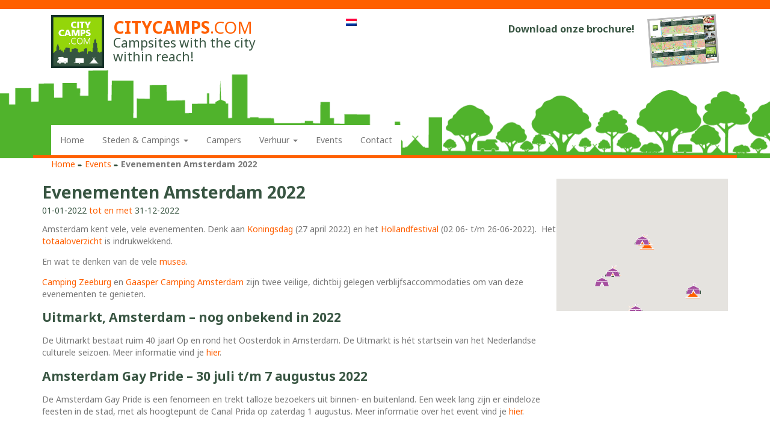

--- FILE ---
content_type: text/html; charset=UTF-8
request_url: https://citycamps.com/evenementen/evenementen-amsterdam-2020/
body_size: 7548
content:
<!doctype html>
<!--[if lt IE 7]> <html class="no-js lt-ie9 lt-ie8 lt-ie7"> <![endif]-->
<!--[if IE 7]>    <html class="no-js lt-ie9 lt-ie8"> <![endif]-->
<!--[if IE 8]>    <html class="no-js lt-ie9"> <![endif]-->
<!--[if gt IE 8]><!--> <html class="no-js"> <!--<![endif]-->
<html lang="nl-NL" prefix="og: http://ogp.me/ns#">
<head>

	<!-- Google Tag Manager -->
	<script>(function(w,d,s,l,i){w[l]=w[l]||[];w[l].push({'gtm.start':
	new Date().getTime(),event:'gtm.js'});var f=d.getElementsByTagName(s)[0],
	j=d.createElement(s),dl=l!='dataLayer'?'&l='+l:'';j.async=true;j.src=
	'https://www.googletagmanager.com/gtm.js?id='+i+dl;f.parentNode.insertBefore(j,f);
	})(window,document,'script','dataLayer','GTM-5D3NQV8');</script>
	<!-- End Google Tag Manager -->

	<!-- GTAG van 03-08-2022 Global site tag (gtag.js) - Google Analytics -->
	<!-- <script async src="https://www.googletagmanager.com/gtag/js?id=G-CKDMF9D34D"></script>
	<script>
	window.dataLayer = window.dataLayer || [];
	function gtag(){dataLayer.push(arguments);}
	gtag('js', new Date());

	gtag('config', 'G-CKDMF9D34D');
	</script> -->

	<!-- Global site tag (gtag.js) - Google Analytics -->
	<script async src="https://www.googletagmanager.com/gtag/js?id=UA-113157646-1"></script>
	<script>
	window.dataLayer = window.dataLayer || [];
	function gtag(){dataLayer.push(arguments);}
	gtag('js', new Date());

	gtag('config', 'UA-113157646-1');
	</script>

    <script id="Cookiebot" src="https://consent.cookiebot.com/uc.js" data-cbid="32a150d0-8712-4bca-8e52-1f5f4a524ddc" type="text/javascript" async></script>


	<meta charset="UTF-8">
	<meta http-equiv="X-UA-Compatible" content="IE=edge,chrome=1">
	<meta name="viewport" content="width=device-width, initial-scale=1">
	<title>Evenementen Amsterdam 2022 - City Camps</title>

<link rel="stylesheet" href="https://citycamps.com/wp-content/plugins/sitepress-multilingual-cms/res/css/language-selector.css?v=3.1.9.7" type="text/css" media="all" />


    
	<!--
		ontwerp en realisatie
		WEBBER - interactieve vormgeving
		info&#64;webber&#46;n&#108;
		www.webber.nl
	-->

	<link rel="shortcut icon" type="image/x-icon" href="https://citycamps.com/wp-content/themes/Citycamps/assets/img/favicon.png">
	<link rel="stylesheet" type="text/css" href="https://citycamps.com/wp-content/themes/Citycamps/assets/css/bootstrap.min.css" />
	<link rel="stylesheet" type="text/css" href="https://citycamps.com/wp-content/themes/Citycamps/assets/css/jquery.bxslider.css" />
	<link rel="stylesheet" type="text/css" href="https://citycamps.com/wp-content/themes/Citycamps/assets/css/magnific-popup.css" />
	<link rel="stylesheet" type="text/css" href="https://citycamps.com/wp-content/themes/Citycamps/assets/css/style.css" />
	<link href='https://fonts.googleapis.com/css?family=Noto+Sans:400,700' rel='stylesheet' type='text/css'>
	
	<script language="javascript" type="text/javascript" src="https://citycamps.com/wp-content/themes/Citycamps/assets/js/modernizr-2.6.1.min.js"></script>
	<script type="text/javascript" src="https://maps.googleapis.com/maps/api/js?key=AIzaSyDby84ITzccDVC8J7RiCsp34_7WF7kgufQ&sensor=false"></script>
    <script type="text/javascript">
      var Settings = {
        base_url: 'https://citycamps.com/wp-content/themes/Citycamps',
        default_center_map: new google.maps.LatLng(52.133488, 4.870487),
        default_zoom_map: 6,
        city_center_map: null,
        city_zoom_map: null,
        citycamp_center_map: null,
        citycamp_zoom_map: null,
        event_center_map: null,
        map_road: 'off',
        map_labels: 'on',
        map_type: 'map_style',
        mailchimp_mc_title: "Mis geen updates, schrijf je in!",
        mailchimp_mc_name: "Naam",
        mailchimp_mc_email: "E-mailadres *",
        mailchimp_mc_submit: "Inschrijven",
        eventpage: false
      }
    </script>   
    <!-- HTML5 Shim and Respond.js IE8 support of HTML5 elements and media queries -->
    <!--[if lt IE 9]>
      <script src="https://oss.maxcdn.com/libs/html5shiv/3.7.0/html5shiv.js"></script>
      <script src="https://oss.maxcdn.com/libs/respond.js/1.4.2/respond.min.js"></script>
    <![endif]-->
	
<!-- This site is optimized with the Yoast WordPress SEO plugin v2.2.1 - https://yoast.com/wordpress/plugins/seo/ -->
<link rel="canonical" href="https://citycamps.com/evenementen/evenementen-amsterdam-2020/" />
<meta property="og:locale" content="nl_NL" />
<meta property="og:type" content="article" />
<meta property="og:title" content="Evenementen Amsterdam 2022 - City Camps" />
<meta property="og:description" content="Amsterdam kent vele, vele evenementen. Denk aan Koningsdag (27 april 2022) en het Hollandfestival (02 06- t/m 26-06-2022).  Het totaaloverzicht is indrukwekkend. En wat te denken van de vele musea. Camping Zeeburg en Gaasper Camping Amsterdam zijn twee veilige, dichtbij gelegen verblijfsaccommodaties om&#x27b2;" />
<meta property="og:url" content="https://citycamps.com/evenementen/evenementen-amsterdam-2020/" />
<meta property="og:site_name" content="City Camps" />
<meta property="og:image" content="https://citycamps.com/wp-content/uploads/2015/04/toeters-en-bellen-300x185.jpg" />
<!-- / Yoast WordPress SEO plugin. -->

		<script type="text/javascript">
			window._wpemojiSettings = {"baseUrl":"https:\/\/s.w.org\/images\/core\/emoji\/72x72\/","ext":".png","source":{"concatemoji":"https:\/\/citycamps.com\/wp-includes\/js\/wp-emoji-release.min.js?ver=4.2.38"}};
			!function(e,n,t){var a;function o(e){var t=n.createElement("canvas"),a=t.getContext&&t.getContext("2d");return!(!a||!a.fillText)&&(a.textBaseline="top",a.font="600 32px Arial","flag"===e?(a.fillText(String.fromCharCode(55356,56812,55356,56807),0,0),3e3<t.toDataURL().length):(a.fillText(String.fromCharCode(55357,56835),0,0),0!==a.getImageData(16,16,1,1).data[0]))}function i(e){var t=n.createElement("script");t.src=e,t.type="text/javascript",n.getElementsByTagName("head")[0].appendChild(t)}t.supports={simple:o("simple"),flag:o("flag")},t.DOMReady=!1,t.readyCallback=function(){t.DOMReady=!0},t.supports.simple&&t.supports.flag||(a=function(){t.readyCallback()},n.addEventListener?(n.addEventListener("DOMContentLoaded",a,!1),e.addEventListener("load",a,!1)):(e.attachEvent("onload",a),n.attachEvent("onreadystatechange",function(){"complete"===n.readyState&&t.readyCallback()})),(a=t.source||{}).concatemoji?i(a.concatemoji):a.wpemoji&&a.twemoji&&(i(a.twemoji),i(a.wpemoji)))}(window,document,window._wpemojiSettings);
		</script>
		<style type="text/css">
img.wp-smiley,
img.emoji {
	display: inline !important;
	border: none !important;
	box-shadow: none !important;
	height: 1em !important;
	width: 1em !important;
	margin: 0 .07em !important;
	vertical-align: -0.1em !important;
	background: none !important;
	padding: 0 !important;
}
</style>
<link rel='stylesheet' id='contact-form-7-css'  href='https://citycamps.com/wp-content/plugins/contact-form-7/includes/css/styles.css?ver=4.2.1' type='text/css' media='all' />
<link rel='stylesheet' id='wpml-cms-nav-css-css'  href='https://citycamps.com/wp-content/plugins/wpml-cms-nav/res/css/navigation.css?ver=1.4.7' type='text/css' media='all' />
<link rel='stylesheet' id='cms-navigation-style-base-css'  href='https://citycamps.com/wp-content/plugins/wpml-cms-nav/res/css/cms-navigation-base.css?ver=1.4.7' type='text/css' media='screen' />
<link rel='stylesheet' id='cms-navigation-style-css'  href='https://citycamps.com/wp-content/plugins/wpml-cms-nav/res/css/cms-navigation.css?ver=1.4.7' type='text/css' media='screen' />
<style type="text/css">

		#adminmenu li a:focus div.wp-menu-image:before, #adminmenu li.opensub div.wp-menu-image:before, #adminmenu li:hover div.wp-menu-image:before{
			color:#ffffff!important;
		}

		#wpadminbar #wp-admin-bar-wp-logo>.ab-item .ab-icon:before{
		    content: url(https://citycamps.com/wp-content/mu-plugins/webber-admin-color-schemes/favicon.png);
		}

		#wpadminbar .ab-top-menu>li.hover>.ab-item, #wpadminbar .ab-top-menu>li:hover>.ab-item, #wpadminbar .ab-top-menu>li>.ab-item:focus, #wpadminbar.nojq .quicklinks .ab-top-menu>li>.ab-item:focus{
			color:#76b72a!important;
		}

		#wpadminbar .quickliks .menupop ul li a:focus, #wpadminbar .quicklinks .menupop ul li a:focus strong, #wpadminbar .quicklinks .menupop ul li a:hover, #wpadminbar .quicklinks .menupop ul li a:hover strong, #wpadminbar .quicklinks .menupop.hover ul li a:focus, #wpadminbar .quicklinks .menupop.hover ul li a:hover, #wpadminbar li #adminbarsearch.adminbar-focused:before, #wpadminbar li .ab-item:focus:before, #wpadminbar li a:focus .ab-icon:before, #wpadminbar li.hover .ab-icon:before, #wpadminbar li.hover .ab-item:before, #wpadminbar li:hover #adminbarsearch:before, #wpadminbar li:hover .ab-icon:before, #wpadminbar li:hover .ab-item:before, #wpadminbar.nojs .quicklinks .menupop:hover ul li a:focus, #wpadminbar.nojs .quicklinks .menupop:hover ul li a:hover{
			color:#76b72a!important;
		}

		#wpadminbar>#wp-toolbar a:focus span.ab-label, #wpadminbar>#wp-toolbar li.hover span.ab-label, #wpadminbar>#wp-toolbar li:hover span.ab-label{
			color:#76b72a!important;	
		}

		.login .message{
			border-left:4px solid #76b72a;
		}

		.wp-core-ui .button-primary{
			background:#76b72a;
			border:none;
			border-radius:none;
			-webkit-border-radius:0px;
			box-shadow:0px;
			-webkit-transition: all 0.2s ease-in-out;
			-moz-transition: all 0.2s ease-in-out;
			-o-transition: all 0.2s ease-in-out;
			transition: all 0.2s ease-in-out;
		}
		.wp-core-ui .button-primary-disabled, .wp-core-ui .button-primary.disabled, .wp-core-ui .button-primary:disabled, .wp-core-ui .button-primary[disabled]{
			background:#4A8800!important;
			color:#76b72a!important;
		}

		.wp-core-ui .button-primary.focus, .wp-core-ui .button-primary.hover, .wp-core-ui .button-primary:focus, .wp-core-ui .button-primary:hover{
			background:#4A8800;
		}

		.login #backtoblog a:hover, .login #nav a:hover, .login h1 a:hover{
			color:#76b72a;
		}

		.login h1 a {
		    background-image: url(https://citycamps.com/wp-content/mu-plugins/webber-admin-color-schemes/webber-login.png);
		}

	 </style><meta name="generator" content="WPML ver:3.1.9.7 stt:39,1,4,3,27;0" />
</head>
<body class="single single-events postid-1700">

	<!-- Google Tag Manager (noscript) -->
	<noscript><iframe src="https://www.googletagmanager.com/ns.html?id=GTM-5D3NQV8"
	height="0" width="0" style="display:none;visibility:hidden"></iframe></noscript>
	<!-- End Google Tag Manager (noscript) -->

	<div class="header-wrapper">
		<div class="container">
			<div class="col-xs-12 col-no-padding">
				<div class="col-xs-12 col-sm-4 logo-section-header">
					<a href="https://citycamps.com/" title="Home">
						<div class="col-xs-3 col-no-padding">
							<img src="https://citycamps.com/wp-content/themes/Citycamps/assets/img/CityCamps.png" alt="City Camps" class="img-responsive" />
						</div>
						<div class="col-xs-9 col-no-padding">
							<h1>CITYCAMPS<span class="hidden-xs">.COM</span></h1>
							<h2>Campsites with the city within reach!</h2>
						</div>
					</a>
				</div>
				<div class="col-xs-12 col-sm-4 language-section-header">
					<div class="language-section-flag-wrapper">	
						
            <div id="lang_sel_list" class="lang_sel_list_horizontal">
            <ul>
                                <li class="icl-nl">
									<a href="https://citycamps.com/evenementen/evenementen-amsterdam-2020/" class="lang_sel_sel">
																					<img  class="iclflag" src="https://citycamps.com/wp-content/plugins/sitepress-multilingual-cms/res/flags/nl.png" alt="nl"
													 title="Nederlands"/>&nbsp;
																			</a>
                </li>
                            </ul>
</div>
					</div>
				</div>
				<div class="col-xs-12 col-sm-4 brochure-section-header hidden-xs">
					<a href="https://citycamps.com/brochure-downloaden/" title="">
						<img src="https://citycamps.com/wp-content/themes/Citycamps/assets/img/CityCamps-brochure.png" alt="CityCamps Brochure" title="" />
						<h3>Download onze brochure!</h3>
					</a>
				</div>
			</div>
			<div class="col-xs-12 col-no-padding">
				<nav class="navbar navbar-default" role="navigation"> 
				<!-- Brand and toggle get grouped for better mobile display --> 
				  <div class="navbar-header"> 
				    <button type="button" class="navbar-toggle" data-toggle="collapse" data-target=".navbar-ex1-collapse"> 
				      <span class="sr-only">Toggle navigation</span> 
				      <span class="navbar-toggle-label">MENU</span> 
				    </button> 
				  </div> 
				  <!-- Collect the nav links, forms, and other content for toggling --> 
				  <div class="collapse navbar-collapse navbar-ex1-collapse"> 
					<ul id="menu-header-navigation-nl" class="nav navbar-nav"><li id="menu-item-630" class="menu-item menu-item-type-post_type menu-item-object-page menu-item-630"><a title="Home" href="https://citycamps.com/">Home</a></li>
<li id="menu-item-226" class="menu-item menu-item-type-post_type menu-item-object-page menu-item-has-children menu-item-226 dropdown"><a title="Steden &amp; Campings" href="#" data-toggle="dropdown" class="dropdown-toggle" aria-haspopup="true">Steden &#038; Campings <span class="caret"></span></a>
<ul role="menu" class=" dropdown-menu">
	<li id="menu-item-252" class="menu-item menu-item-type-post_type menu-item-object-page menu-item-252"><a title="Overzichtskaart Citycamps" href="https://citycamps.com/steden-en-campings/">Overzichtskaart Citycamps</a></li>
	<li id="menu-item-243" class="menu-item menu-item-type-post_type menu-item-object-camps menu-item-243"><a title="Amsterdam, Citycamp Zeeburg" href="https://citycamps.com/campings/camping-amsterdam-citycamp-zeeburg/">Amsterdam, Citycamp Zeeburg</a></li>
	<li id="menu-item-228" class="menu-item menu-item-type-post_type menu-item-object-camps menu-item-228"><a title="Amsterdam, Citycamp Gaasper Camping" href="https://citycamps.com/campings/camping-amsterdam-citycamp-gaasper/">Amsterdam, Citycamp Gaasper Camping</a></li>
	<li id="menu-item-240" class="menu-item menu-item-type-post_type menu-item-object-camps menu-item-240"><a title="Bergen op Zoom, Citycamp Uit en Thuis" href="https://citycamps.com/campings/camping-bergen-op-zoom-citycamp-uit-en-thuis/">Bergen op Zoom, Citycamp Uit en Thuis</a></li>
	<li id="menu-item-238" class="menu-item menu-item-type-post_type menu-item-object-camps menu-item-238"><a title="Breda, Citycamp Liesbos" href="https://citycamps.com/campings/camping-breda-citycamp-liesbos/">Breda, Citycamp Liesbos</a></li>
	<li id="menu-item-234" class="menu-item menu-item-type-post_type menu-item-object-camps menu-item-234"><a title="Delft, Citycamp Delftse Hout" href="https://citycamps.com/campings/camping-delft-citycamp-delftse-hout/">Delft, Citycamp Delftse Hout</a></li>
	<li id="menu-item-242" class="menu-item menu-item-type-post_type menu-item-object-camps menu-item-242"><a title="Eindhoven, Citycamp Resort Eindhoven" href="https://citycamps.com/campings/camping-eindhoven-citycamp-resort-eindhoven/">Eindhoven, Citycamp Resort Eindhoven</a></li>
	<li id="menu-item-236" class="menu-item menu-item-type-post_type menu-item-object-camps menu-item-236"><a title="Nijmegen, Citycamp Heumens Bos" href="https://citycamps.com/campings/camping-nijmegen-citycamp-heumens-bos/">Nijmegen, Citycamp Heumens Bos</a></li>
</ul>
</li>
<li id="menu-item-224" class="menu-item menu-item-type-post_type menu-item-object-page menu-item-224"><a title="Campers" href="https://citycamps.com/campervriendelijk/">Campers</a></li>
<li id="menu-item-227" class="menu-item menu-item-type-post_type menu-item-object-page menu-item-has-children menu-item-227 dropdown"><a title="Verhuur" href="#" data-toggle="dropdown" class="dropdown-toggle" aria-haspopup="true">Verhuur <span class="caret"></span></a>
<ul role="menu" class=" dropdown-menu">
	<li id="menu-item-251" class="menu-item menu-item-type-post_type menu-item-object-rentals menu-item-251"><a title="Chalets" href="https://citycamps.com/verhuur/chalets/">Chalets</a></li>
	<li id="menu-item-1092" class="menu-item menu-item-type-post_type menu-item-object-rentals menu-item-1092"><a title="Kamperen bij/in een stad" href="https://citycamps.com/verhuur/kamperen/">Kamperen bij/in een stad</a></li>
	<li id="menu-item-246" class="menu-item menu-item-type-post_type menu-item-object-rentals menu-item-246"><a title="Stacaravans / Mobilhomes" href="https://citycamps.com/verhuur/stacaravans-mobilhomes/">Stacaravans / Mobilhomes</a></li>
	<li id="menu-item-250" class="menu-item menu-item-type-post_type menu-item-object-rentals menu-item-250"><a title="Trekkershutten" href="https://citycamps.com/verhuur/trekkershutten/">Trekkershutten</a></li>
	<li id="menu-item-245" class="menu-item menu-item-type-post_type menu-item-object-rentals menu-item-245"><a title="Unieke accommodaties" href="https://citycamps.com/verhuur/unieke-accommodaties/">Unieke accommodaties</a></li>
</ul>
</li>
<li id="menu-item-945" class="menu-item menu-item-type-post_type menu-item-object-page menu-item-945"><a title="Events" href="https://citycamps.com/evenementen/">Events</a></li>
<li id="menu-item-225" class="menu-item menu-item-type-post_type menu-item-object-page menu-item-225"><a title="Contact" href="https://citycamps.com/contact/">Contact</a></li>
</ul>				  </div>
				</nav>
			</div>
		</div><!-- END CONTAINER HEADER -->
	</div><!-- END HEADER WRAPPER -->
	<div class="container">
		<p id="breadcrumbs"><span xmlns:v="http://rdf.data-vocabulary.org/#"><span typeof="v:Breadcrumb"><a href="https://citycamps.com/" rel="v:url" property="v:title">Home</a> <span style="font-size:10px;color:#385542">➨</span> <span rel="v:child" typeof="v:Breadcrumb"><a href="https://citycamps.com/evenementen/" rel="v:url" property="v:title">Events</a> <span style="font-size:10px;color:#385542">➨</span> <strong class="breadcrumb_last">Evenementen Amsterdam 2022</strong></span></span></span></p>	</div>	<div class="page-wrapper">
		<div class="container">
			<div class="col-xs-12 col-sm-9 col-no-padding">
				
						<h1 class="entry-title">Evenementen Amsterdam 2022</h1>
							<h4 class="event-date">01-01-2022<span> tot en met </span>31-12-2022</h4>												<p>Amsterdam kent vele, vele evenementen. Denk aan <a href="https://www.amsterdam.nl/toerisme-vrije-tijd/evenementen/koningsdag-2020/" target="_blank">Koningsdag</a> (27 april 2022) en het <a href="https://www.hollandfestival.nl/" target="_blank">Hollandfestival</a> (02 06- t/m 26-06-2022).  Het <a href="https://www.iamsterdam.com/nl/uit-in-amsterdam/uit/agenda" target="_blank">totaaloverzicht</a> is indrukwekkend.</p>
<p>En wat te denken van de vele <a href="https://www.iamsterdam.com/nl/zien-en-doen/musea-en-galeries/beste-musea/top-12-grote-amsterdamse-musea" target="_blank">musea</a>.</p>
<p><a href="http://www.citycamps.com/campings/camping-amsterdam-citycamp-zeeburg/">Camping Zeeburg</a> en <a href="http://www.citycamps.com/campings/camping-amsterdam-citycamp-gaasper/">Gaasper Camping Amsterdam</a> zijn twee veilige, dichtbij gelegen verblijfsaccommodaties om van deze evenementen te genieten.</p>
<h2><strong>Uitmarkt, Amsterdam &#8211; nog onbekend in 2022</strong></h2>
<p>De Uitmarkt bestaat ruim 40 jaar! Op en rond het Oosterdok in Amsterdam. De Uitmarkt is hét startsein van het Nederlandse culturele seizoen. Meer informatie vind je <a href="http://www.uitmarkt.nl/" target="_blank">hier</a>.</p>
<h2><strong>Amsterdam Gay Pride &#8211; 30 juli t/m 7 augustus 2022</strong></h2>
<p>De Amsterdam Gay Pride is een fenomeen en trekt talloze bezoekers uit binnen- en buitenland. Een week lang zijn er eindeloze feesten in de stad, met als hoogtepunt de Canal Prida op zaterdag 1 augustus. Meer informatie over het event vind je <a href="https://www.amsterdamgaypride.nl/" target="_blank">hier</a>.</p>
<p>&nbsp;</p>
<p>&nbsp;</p>
<h2>Camping Zeeburg is zelf ook zeer actief met <a href="https://www.campingzeeburg.nl/evenementen/" target="_blank">evenementen</a>:</h2>
<p>&nbsp;</p>
<p><a href="https://citycamps.com/wp-content/uploads/2015/04/toeters-en-bellen.jpg"><img class="alignnone size-medium wp-image-1817" src="https://citycamps.com/wp-content/uploads/2015/04/toeters-en-bellen-300x185.jpg" alt="toeters en bellen" width="300" height="185" /></a></p>

									</div>
			<div class="col-xs-12 col-sm-3 col-no-padding">
				

				<script type="text/javascript">								
										Settings.city_zoom_map = 7;
					Settings.event_center_map = new google.maps.LatLng(52.3702157, 4.895167899999933);
									</script>
									<script type="text/javascript">
						Settings.eventpage = true;
						var positionMarkersEvent = [
															new google.maps.LatLng(54.6985987747871, -3.788387779939626),
																	new google.maps.LatLng(51.49457580000001, 4.287162200000012),
																	new google.maps.LatLng(51.8125626, 5.837226399999963),
																	new google.maps.LatLng(52.3702157, 4.895167899999933),
																	new google.maps.LatLng(51.44164199999999, 5.469722499999989),
																	new google.maps.LatLng(52.01157689999999, 4.357067700000016),
																	new google.maps.LatLng(51.58307, 4.776950499999998),
																	new google.maps.LatLng(51.902582, 4.1636846000000105),
								 ];	
						var infowindowevent = [ 
										
									new google.maps.InfoWindow({ content: '<a href="https://citycamps.com/evenementen/evenementen-den-haag-2022/" title="Evenementen Den Haag 2022"><b>Evenementen Den Haag 2022</b><br><div class="event-date">01-01-2022<span><br> tot en met <br></span>31-12-2022</div>', maxWidth: 175 }),
												
									new google.maps.InfoWindow({ content: '<a href="https://citycamps.com/evenementen/evenementen-bergen-op-zoom-2022/" title="Evenementen Bergen op Zoom 2022"><b>Evenementen Bergen op Zoom 2022</b><br><div class="event-date">01-01-2022<span><br> tot en met <br></span>31-12-2022</div>', maxWidth: 175 }),
												
									new google.maps.InfoWindow({ content: '<a href="https://citycamps.com/evenementen/evenementen-nijmegen-2020/" title="Evenementen Nijmegen 2022"><b>Evenementen Nijmegen 2022</b><br><div class="event-date">01-01-2022<span><br> tot en met <br></span>31-12-2022</div>', maxWidth: 175 }),
												
									new google.maps.InfoWindow({ content: '<a href="https://citycamps.com/evenementen/evenementen-amsterdam-2020/" title="Evenementen Amsterdam 2022"><b>Evenementen Amsterdam 2022</b><br><div class="event-date">01-01-2022<span><br> tot en met <br></span>31-12-2022</div>', maxWidth: 175 }),
												
									new google.maps.InfoWindow({ content: '<a href="https://citycamps.com/evenementen/evenementen-eindhoven-2022/" title="Evenementen Eindhoven 2022"><b>Evenementen Eindhoven 2022</b><br><div class="event-date">01-01-2022<span><br> tot en met <br></span>31-12-2022</div>', maxWidth: 175 }),
												
									new google.maps.InfoWindow({ content: '<a href="https://citycamps.com/evenementen/evenementen-delft-2022/" title="Evenementen Delft 2022"><b>Evenementen Delft 2022</b><br><div class="event-date">01-01-2022<span><br> tot en met <br></span>31-12-2022</div>', maxWidth: 175 }),
												
									new google.maps.InfoWindow({ content: '<a href="https://citycamps.com/evenementen/evenementen-breda-2022/" title="Evenementen Breda 2022"><b>Evenementen Breda 2022</b><br><div class="event-date">01-01-2022<span><br> tot en met <br></span>31-12-2022</div>', maxWidth: 175 }),
												
									new google.maps.InfoWindow({ content: '<a href="https://citycamps.com/evenementen/brielle-rotterdam-2022/" title="Evenementen Rotterdam 2022"><b>Evenementen Rotterdam 2022</b><br><div class="event-date">02-01-2022<span><br> tot en met <br></span>31-12-2022</div>', maxWidth: 175 }),
								 ];	
					</script>

				<div class="col-xs-12 col-no-padding overview-map-section">

            <script type="text/javascript">
            var positionMarkersCity = [
                                    new google.maps.LatLng(51.8125626, 5.837226399999963),
                                            new google.maps.LatLng(51.44164199999999, 5.469722499999989),
                                            new google.maps.LatLng(52.01157689999999, 4.357067700000016),
                                            new google.maps.LatLng(51.58307, 4.776950499999998),
                                            new google.maps.LatLng(51.49457580000001, 4.287162200000012),
                                            new google.maps.LatLng(52.3702157, 4.895167899999933),
                     ]; 
            var infowindowcity = [ 
                         
                        new google.maps.InfoWindow({ content: '<a href="https://citycamps.com/stadscamping/stadscamping-nijmegen/" title="Nijmegen"><b>Nijmegen</b></a>', maxWidth: 175 }),
                                 
                        new google.maps.InfoWindow({ content: '<a href="https://citycamps.com/stadscamping/stadscamping-eindhoven/" title="Eindhoven"><b>Eindhoven</b></a>', maxWidth: 175 }),
                                 
                        new google.maps.InfoWindow({ content: '<a href="https://citycamps.com/stadscamping/stadscamping-delft/" title="Delft"><b>Delft</b></a>', maxWidth: 175 }),
                                 
                        new google.maps.InfoWindow({ content: '<a href="https://citycamps.com/stadscamping/stadscamping-breda/" title="Breda"><b>Breda</b></a>', maxWidth: 175 }),
                                 
                        new google.maps.InfoWindow({ content: '<a href="https://citycamps.com/stadscamping/stadscamping-bergen-op-zoom/" title="Bergen op Zoom"><b>Bergen op Zoom</b></a>', maxWidth: 175 }),
                                 
                        new google.maps.InfoWindow({ content: '<a href="https://citycamps.com/stadscamping/stadscamping-amsterdam/" title="Amsterdam"><b>Amsterdam</b></a>', maxWidth: 175 }),
                     ]; 
        </script>
            <script type="text/javascript">
            var positionMarkers = [
                                    new google.maps.LatLng(51.7701017, 5.819778799999995),
                                            new google.maps.LatLng(51.39766100000001, 5.413730399999963),
                                            new google.maps.LatLng(52.0181088, 4.378662100000042),
                                            new google.maps.LatLng(51.5649348, 4.695951499999978),
                                            new google.maps.LatLng(51.469055, 4.322524199999975),
                                            new google.maps.LatLng(52.3127136, 4.990673499999957),
                                            new google.maps.LatLng(52.3653337, 4.959507900000062),
                     ]; 
            var infowindow = [ 
                         
                        new google.maps.InfoWindow({ content: '<a href="https://citycamps.com/campings/camping-nijmegen-citycamp-heumens-bos/" title="Citycamp Heumens Bos"><b>Citycamp Heumens Bos</b>&nbsp; &#x27a8;<br>Vosseneindseweg 46  6582 BR Heumen</a><br><a href="tel:+31 (0)24-358 14 81 ">+31 (0)24-358 14 81 </a><br><a href="http://www.heumensbos.nl" target="_blank">www.heumensbos.nl</a>', maxWidth: 175 }),
                                 
                        new google.maps.InfoWindow({ content: '<a href="https://citycamps.com/campings/camping-eindhoven-citycamp-resort-eindhoven/" title="Citycamp Resort Eindhoven"><b>Citycamp Resort Eindhoven</b>&nbsp; &#x27a8;<br>Witvenseweg 6 5504 PZ Veldhoven</a><br><a href="tel:+31 (0)40-230 00 43">+31 (0)40-230 00 43</a><br><a href="http://www.witven.nl" target="_blank">www.witven.nl</a>', maxWidth: 175 }),
                                 
                        new google.maps.InfoWindow({ content: '<a href="https://citycamps.com/campings/camping-delft-citycamp-delftse-hout/" title="Citycamp Delftse Hout"><b>Citycamp Delftse Hout</b>&nbsp; &#x27a8;<br>Korftlaan 5 2616 LJ Delft </a><br><a href="tel:+31 (0)152-13 00 40">+31 (0)152-13 00 40</a><br><a href="http://www.delftsehout.nl" target="_blank">www.delftsehout.nl</a>', maxWidth: 175 }),
                                 
                        new google.maps.InfoWindow({ content: '<a href="https://citycamps.com/campings/camping-breda-citycamp-liesbos/" title="Citycamp Liesbos"><b>Citycamp Liesbos</b>&nbsp; &#x27a8;<br>Liesdreef 40 4838 GV Breda</a><br><a href="tel:+31 (0)76-514 35 14">+31 (0)76-514 35 14</a><br><a href="http://www.camping-liesbos.nl" target="_blank">www.camping-liesbos.nl</a>', maxWidth: 175 }),
                                 
                        new google.maps.InfoWindow({ content: '<a href="https://citycamps.com/campings/camping-bergen-op-zoom-citycamp-uit-en-thuis/" title="Citycamp Uit en Thuis"><b>Citycamp Uit en Thuis</b>&nbsp; &#x27a8;<br>Heimolen 56 4625 DD Bergen op Zoom</a><br><a href="tel:+31 (0)164-23 33 91">+31 (0)164-23 33 91</a><br><a href="http://www.campinguitenthuis.nl" target="_blank">www.campinguitenthuis.nl</a>', maxWidth: 175 }),
                                 
                        new google.maps.InfoWindow({ content: '<a href="https://citycamps.com/campings/camping-amsterdam-citycamp-gaasper/" title="Citycamp Gaasper Camping"><b>Citycamp Gaasper Camping</b>&nbsp; &#x27a8;<br>Loosdrechtdreef 7, 1108 AZ, Amsterdam</a><br><a href="tel:+31 (0)20-696 73 26">+31 (0)20-696 73 26</a><br><a href="http://www.gaaspercamping.nl" target="_blank">www.gaaspercamping.nl</a>', maxWidth: 175 }),
                                 
                        new google.maps.InfoWindow({ content: '<a href="https://citycamps.com/campings/camping-amsterdam-citycamp-zeeburg/" title="Citycamp Zeeburg"><b>Citycamp Zeeburg</b>&nbsp; &#x27a8;<br>Zuider IJdijk 20, 1095 KN, Amsterdam</a><br><a href="tel:+31 (0)20-694 44 30">+31 (0)20-694 44 30</a><br><a href="http://www.campingzeeburg.nl" target="_blank">www.campingzeeburg.nl</a>', maxWidth: 175 }),
                     ]; 
        </script>    
    <div id="map-canvas"></div>
</div>			</div>
		</div><!-- END CONTAINER PAGE -->
	</div><!-- END PAGE WRAPPER -->
		<div class="footer-wrapper">
			<div class="container">
				<div class="menu-footer-navigation-nl-container"><ul id="menu-footer-navigation-nl" class="menu"><li id="menu-item-631" class="menu-item menu-item-type-post_type menu-item-object-page menu-item-631"><a href="https://citycamps.com/">Home</a></li>
<li id="menu-item-63" class="menu-item menu-item-type-post_type menu-item-object-page menu-item-63"><a href="https://citycamps.com/brochure-downloaden/">Brochure</a></li>
<li id="menu-item-64" class="menu-item menu-item-type-post_type menu-item-object-page menu-item-64"><a href="https://citycamps.com/contact/">Contact</a></li>
</ul></div>			</div><!-- END CONTAINER FOOTER -->
		</div><!-- END FOOTER WRAPPER -->

		<script src="//ajax.googleapis.com/ajax/libs/jquery/1.11.0/jquery.min.js"></script>
		<script language="javascript" type="text/javascript" src="https://citycamps.com/wp-content/themes/Citycamps/assets/js/jquery.bxslider.min.js"></script>
		<script language="javascript" type="text/javascript" src="https://citycamps.com/wp-content/themes/Citycamps/assets/js/jquery.magnific-popup.min.js"></script>
		<script language="javascript" type="text/javascript" src="https://citycamps.com/wp-content/themes/Citycamps/assets/js/gmap-init.js"></script>
		<script language="javascript" type="text/javascript" src="https://citycamps.com/wp-content/themes/Citycamps/assets/js/bootstrap.min.js"></script>
		<script language="javascript" type="text/javascript" src="https://citycamps.com/wp-content/themes/Citycamps/assets/js/main.js?v=2"></script>
		<script type='application/javascript' src='https://citycamps.com/wp-content/themes/Citycamps/assets/js/fastclick.js'></script>
		<script type='text/javascript'>
/* <![CDATA[ */
var icl_vars = {"current_language":"nl","icl_home":"https:\/\/citycamps.com\/"};
/* ]]> */
</script>
<script type='text/javascript' src='https://citycamps.com/wp-content/plugins/sitepress-multilingual-cms/res/js/sitepress.js?ver=4.2.38'></script>
	</body>
</html>

--- FILE ---
content_type: text/css
request_url: https://citycamps.com/wp-content/themes/Citycamps/assets/css/style.css
body_size: 2731
content:
article,aside,details,figcaption,figure,footer,header,hgroup,main,nav,section,summary{display:block}audio,canvas,video{display:inline-block;*display:inline;*zoom:1}audio:not([controls]){display:none;height:0}[hidden]{display:none}html{background:#fff;color:#000;font-size:100%;-webkit-text-size-adjust:100%;-ms-text-size-adjust:100%}html,button,input,select,textarea{font-family:sans-serif}body{margin:0}a:focus{outline:thin dotted}a:active,a:hover{outline:0}h1{font-size:2em;margin:0.67em 0}h2{font-size:1.5em;margin:0.83em 0}h3{font-size:1.17em;margin:1em 0}h4{font-size:1em;margin:1.33em 0}h5{font-size:0.83em;margin:1.67em 0}h6{font-size:0.67em;margin:2.33em 0}abbr[title]{border-bottom:1px dotted}b,strong{font-weight:bold}blockquote{margin:1em 40px}dfn{font-style:italic}hr{-moz-box-sizing:content-box;box-sizing:content-box;height:0}mark{background:#ff0;color:#000}p,pre{margin:1em 0}code,kbd,pre,samp{font-family:monospace, serif;_font-family:'courier new', monospace;font-size:1em}pre{white-space:pre;white-space:pre-wrap;word-wrap:break-word}q{quotes:none}q:before,q:after{content:'';content:none}small{font-size:80%}sub,sup{font-size:75%;line-height:0;position:relative;vertical-align:baseline}sup{top:-0.5em}sub{bottom:-0.25em}dl,menu,ol,ul{margin:1em 0}dd{margin:0 0 0 40px}menu,ol,ul{padding:0 0 0 40px}nav ul,nav ol{list-style:none;list-style-image:none}img{border:0;-ms-interpolation-mode:bicubic}svg:not(:root){overflow:hidden}figure{margin:0}form{margin:0}fieldset{border:1px solid #c0c0c0;margin:0 2px;padding:0.35em 0.625em 0.75em}legend{border:0;padding:0;white-space:normal;*margin-left:-7px}button,input,select,textarea{font-size:100%;margin:0;vertical-align:baseline;*vertical-align:middle}button,input{line-height:normal}button,select{text-transform:none}button,html input[type="button"],input[type="reset"],input[type="submit"]{-webkit-appearance:button;cursor:pointer;*overflow:visible}button[disabled],html input[disabled]{cursor:default}input[type="checkbox"],input[type="radio"]{box-sizing:border-box;padding:0;*height:13px;*width:13px}input[type="search"]{-webkit-appearance:textfield;-moz-box-sizing:content-box;-webkit-box-sizing:content-box;box-sizing:content-box}input[type="search"]::-webkit-search-cancel-button,input[type="search"]::-webkit-search-decoration{-webkit-appearance:none}button::-moz-focus-inner,input::-moz-focus-inner{border:0;padding:0}textarea{overflow:auto;vertical-align:top}table{border-collapse:collapse;border-spacing:0}.chromeframe{margin:0.2em 0;background:#ccc;color:#000;padding:0.2em 0}.ir{background-color:transparent;border:0;overflow:hidden;*text-indent:-9999px}.ir:before{content:"";display:block;width:0;height:150%}.hidden{display:none !important;visibility:hidden}.visuallyhidden{border:0;clip:rect(0 0 0 0);height:1px;margin:-1px;overflow:hidden;padding:0;position:absolute;width:1px}.visuallyhidden.focusable:active,.visuallyhidden.focusable:focus{clip:auto;height:auto;margin:0;overflow:visible;position:static;width:auto}.invisible{visibility:hidden}.clearfix:before,.clearfix:after{content:" ";display:table}.clearfix:after{clear:both}.clearfix{*zoom:1}html,body{background-color:#fff;font-family:'Noto Sans', sans-serif;color:#777777}h1,h2,h3,h4,h5,h6{color:#385542;font-weight:bold}a{color:#FF5F00}a:link{color:#FF5F00}a:visited{color:#FF5F00}a:hover{text-decoration:none;color:#50b32c}a:active{color:#FF5F00}.col-no-padding{padding:0}.header-wrapper{border-top:15px solid #FF5F00;background-image:url(../img/CityCamps-skyline.png);background-repeat:no-repeat;background-position:center bottom;height:auto;min-width:100%;float:left}.header-wrapper .container{border-bottom:5px solid #FF5F00}.header-wrapper .container .logo-section-header{padding-top:10px}.header-wrapper .container .logo-section-header img{width:100%;height:auto}.header-wrapper .container .logo-section-header h1{padding-top:5px;padding-left:15px;font-weight:bold;color:#FF5F00;margin:0}.header-wrapper .container .logo-section-header h1 span{font-weight:normal}.header-wrapper .container .logo-section-header h2{padding-left:15px;color:#385542;margin:0;font-weight:normal}.header-wrapper .container .language-section-header{padding-top:15px}.header-wrapper .container .language-section-header .language-section-flag-wrapper{width:140px;margin-left:auto;margin-right:auto}.header-wrapper .container .language-section-header #lang_sel_list a{background:none}.header-wrapper .container .brochure-section-header{padding-top:7.5px}.header-wrapper .container .brochure-section-header img{float:right}.header-wrapper .container .navbar{margin-bottom:0px;margin-top:95px;border-radius:0px}.header-wrapper .container .navbar-nav>li{background-color:#fff}.header-wrapper .container .navbar-nav>li .dropdown-menu>li>a:hover,.header-wrapper .container .navbar-nav>li .dropdown-menu>li>a:focus{background-color:#FF5F00;color:#fff}.header-wrapper .container .navbar-default{background:none;border:none}.header-wrapper .container .navbar-default .navbar-toggle{background-color:#fff;border:2px solid #FF5F00}.header-wrapper .container .navbar-default .navbar-toggle .navbar-toggle-label{font-weight:bold;font-family:'Noto Sans', sans-serif;color:#385542}.header-wrapper .container .dropdown-menu>.active>a,.header-wrapper .container .dropdown-menu>.active>a:hover,.header-wrapper .container .dropdown-menu>.active>a:focus{background-color:#50b32c}.header-wrapper .container .navbar-default .navbar-nav .open .dropdown-menu>.active>a,.header-wrapper .container .navbar-default .navbar-nav .open .dropdown-menu>.active>a:hover,.header-wrapper .container .navbar-default .navbar-nav .open .dropdown-menu>.active>a:focus{background-color:#50b32c;color:#fff}.footer-wrapper{border-top:15px solid #FF5F00;background:#16322A;height:auto;min-width:100%;float:left;margin-top:15px}.footer-wrapper ul{text-align:center;margin:0;padding:5px 0px 15px 0px;list-style-type:none}.footer-wrapper ul li{padding-left:10px;padding-right:10px;display:inline}.footer-wrapper ul li a{text-decoration:none;color:#fff}.archive-post p{color:#777}.archive-post p:hover{color:#50b32c}.archive-post .read-more-icon{color:#FF5F00;font-size:25px;float:right;padding-right:10px;margin-top:-24px}#breadcrumbs{padding-left:15px}.overview-map-section #map-canvas{text-align:center;height:100%;width:100%;min-height:220px}.mailchimp-signup-section{padding:20px}.mailchimp-signup-section h3{margin-top:0px}.mailchimp-signup-section .mc_input{font-size:14px;line-height:24px;color:#385542;text-decoration:none;padding:3px 10px 3px 10px;width:100%;background:#ffffff;border:1px solid #FF5F00;margin-bottom:5px;font-family:'Noto Sans', sans-serif}.mailchimp-signup-section #mc_signup_submit{margin-top:0px;font-size:15px;line-height:24px;color:#ffffff;text-decoration:none;padding:3px 10px 3px 10px;width:100%;background:#385542;border:none;margin-bottom:3px;text-align:left;transition:background 0.1s ease-in-out;-webkit-transition:background 0.1s ease-in-out;-moz-transition:background 0.1s ease-in-out;-ms-transition:background 0.1s ease-in-out;-o-transition:background 0.1s ease-in-out;font-family:'Noto Sans', sans-serif}.mailchimp-signup-section #mc_signup_submit:hover{background:#50b32c;color:#fff}.caroussel-section{padding-top:15px;padding-bottom:15px;height:150px}.caroussel-section .bx-caroussel{display:none;max-height:120px;overflow:hidden}.caroussel-section .bx-wrapper{overflow:hidden}.caroussel-section .bx-wrapper .bx-viewport{max-height:120px}.caroussel-section .bx-wrapper .bx-viewport{border:none}.page-brochure #postal-checked{display:none}.page-brochure #download-brochure{display:none}.page-overview #map-canvas{min-height:500px;margin-bottom:40px}.page-contact .contactform-shortcode input,.page-contact .contactform-shortcode select,.page-contact .contactform-shortcode textarea{width:100%}.overview-section-home{margin-top:30px}.overview-section-home #map-canvas{min-height:250px;border-top:8px solid #16322A;margin-bottom:-15px}.entry-title{margin:0.27em 0}.camp-data{text-align:center}.camp-data .camp-site{font-weight:bold;font-size:18px}.camp-data .camp-telephone{font-size:18px}.camp-data .camp-mail{font-size:18px}.camp-data .camp-facilities{margin-top:15px;text-align:left}.camp-data .camp-facilities .facility{padding:5px;width:42px;height:42px}.camp-data .camp-address{font-weight:bold;margin-top:15px;border-bottom:5px solid #FF5F00;padding-bottom:4px}.single-camps .rental-ul{list-style:none;margin:0;padding:0}.button-citycamps-orange-li{margin-top:20px}.button-citycamps-orange-li a{background-color:#FF5F00 !important;color:#fff !important;padding:5px 10px 5px 10px;font-weight:bold;transition:background 0.1s ease-in-out;-webkit-transition:background 0.1s ease-in-out;-moz-transition:background 0.1s ease-in-out;-ms-transition:background 0.1s ease-in-out;-o-transition:background 0.1s ease-in-out}.button-citycamps-orange-li a:hover{background-color:#16322A !important;color:#fff !important}.button-citycamps-orange{background-color:#FF5F00 !important;color:#fff !important;padding:5px 10px 5px 10px;font-weight:bold;transition:background 0.1s ease-in-out;-webkit-transition:background 0.1s ease-in-out;-moz-transition:background 0.1s ease-in-out;-ms-transition:background 0.1s ease-in-out;-o-transition:background 0.1s ease-in-out}.button-citycamps-orange:hover{background-color:#16322A !important;color:#fff !important}.single-camps .button-citycamps-orange{display:block;float:left;margin-bottom:10px;margin-right:10px}.single-city .button-citycamps-orange{display:block;float:left;margin-bottom:10px;margin-right:10px}.event-date{color:#385542;font-weight:normal;margin-top:0px;margin-bottom:0px}.event-date span{color:#FF5F00}div.event-date{text-align:center}.single-rental-links ul{list-style:none;margin:0;padding:0}.single-rental-links ul li{margin:0;margin-top:10px;padding:0;padding-right:10px}.single-rental-links ul li a{width:100%;font-size:13px;display:block;float:left;background-color:#FF5F00 !important;color:#fff !important;padding:5px 10px 5px 10px;font-weight:bold;transition:background 0.1s ease-in-out;-webkit-transition:background 0.1s ease-in-out;-moz-transition:background 0.1s ease-in-out;-ms-transition:background 0.1s ease-in-out;-o-transition:background 0.1s ease-in-out}.single-rental-links ul li a:hover{background-color:#16322A !important;color:#fff !important}.single-rental-links ul ul{margin:0;padding:0}.single-rental-links ul ul li{margin:0;padding:0;padding-right:10px}.single-rental-links ul ul li a{width:80%;display:block;float:left;background-color:#50b32c !important;color:#fff !important;padding:5px 10px 5px 10px;font-weight:bold;transition:background 0.1s ease-in-out;-webkit-transition:background 0.1s ease-in-out;-moz-transition:background 0.1s ease-in-out;-ms-transition:background 0.1s ease-in-out;-o-transition:background 0.1s ease-in-out}.single-rental-links ul ul li a:hover{background-color:#16322A !important;color:#fff !important}@media screen and (max-width: 768px){.no-padding-small{padding:0px}}@media screen and (max-width: 768px){.header-wrapper .container .logo-section-header h1{padding-top:0px}}@media screen and (max-width: 768px){.header-wrapper .container .logo-section-header h2{font-size:16px}}@media screen and (max-width: 992px){.header-wrapper .container .language-section-header{padding-left:95px}}@media screen and (max-width: 768px){.header-wrapper .container .language-section-header{padding-left:0px}}@media screen and (max-width: 768px){.header-wrapper .container .navbar{margin-top:20px}}@media screen and (max-width: 768px){.header-wrapper .container .navbar .navbar-collapse{border-top:1px solid #e7e7e7;border-left:1px solid #e7e7e7;border-right:1px solid #e7e7e7}}@media screen and (max-width: 768px){.header-wrapper .container .navbar .dropdown-menu li a{font-size:12px;line-height:14px}}@media screen and (max-width: 1200px){.caroussel-section{height:150px}}@media screen and (max-width: 992px){.caroussel-section{height:135px}}@media screen and (max-width: 550px){.caroussel-section{height:90px}}.ir{background-color:transparent;border:0;overflow:hidden;*text-indent:-9999px}.ir:before{content:"";display:block;width:0;height:150%}.hidden{display:none !important;visibility:hidden}.visuallyhidden{border:0;clip:rect(0 0 0 0);height:1px;margin:-1px;overflow:hidden;padding:0;position:absolute;width:1px}.visuallyhidden.focusable:active,.visuallyhidden.focusable:focus{clip:auto;height:auto;margin:0;overflow:visible;position:static;width:auto}.invisible{visibility:hidden}.clearfix:before,.clearfix:after{content:" ";display:table}.clearfix:after{clear:both}.clearfix{*zoom:1}


--- FILE ---
content_type: application/javascript
request_url: https://citycamps.com/wp-content/themes/Citycamps/assets/js/gmap-init.js
body_size: 1149
content:
$(document).ready(function(){
  function initialize() {

    // Create an array of styles.
    var styles = [
      {
       featureType: "administrative.country",
       elementType: "geometry.stroke",
       stylers: [
        { color: "#385542" }, {weight: "1"}
       ]
      },    {
       featureType: "administrative.province",
       elementType: "all",
       stylers: [
        { visibility: "on" }
       ]
      },{
       featureType: "administrative.locality",
       elementType: "all",
       stylers: [
        { visibility: "on" }
       ]
      },{
       featureType: "administrative.neighborhood",
       elementType: "all",
       stylers: [
        { visibility: "on" }
       ]
      },{
       featureType: "administrative.land_parcel",
       elementType: "all",
       stylers: [
        { visibility: "on" }
       ]
      },{
       featureType: "landscape.man_made",
       elementType: "all",
       stylers: [
        { color: "#50b32c" }
       ]
      },{
       featureType: "landscape.natural",
       elementType: "all",
       stylers: [
        { color: "#50b32c" }
       ]
      },{
       featureType: "all",
       elementType: "labels",
       stylers: [
        { visibility: Settings.map_labels }
       ]
      },{
       featureType: "all",
       elementType: "labels.text.fill",
       stylers: [
        { color: "#385542" }
       ]
      },{
        featureType: "road",
        elementType: "all",
        stylers: [
          { visibility: Settings.map_road }
        ]
      },{
        featureType: "road.highway",
        elementType: "all",
        stylers: [
          { visibility: "simplified" }
        ]
      },{
        featureType: "road.highway.controlled_access",
        elementType: "all",
        stylers: [
          { visibility: "off" }
        ]
      },{
        featureType: "road.arterial",
        elementType: "all",
        stylers: [
          { visibility: "off" }
        ]
      },{
        featureType: "road.local",
        elementType: "all",
        stylers: [
          { visibility: "off" }
        ]
      },{
        featureType: "transit",
        elementType: "all",
        stylers: [
          { visibility: "off" }
        ]
      },{
        featureType: "water",
        elementType: "all",
        stylers: [
          { color: "#ffffff" }
        ]
      }
    ];

    // Create a new StyledMapType object, passing it the array of styles,
    // as well as the name to be displayed on the map type control.
    var styledMap = new google.maps.StyledMapType(styles,
      {name: "City Camps"});

    // Create a map object, and include the MapTypeId to add
    // to the map type control.

    var mapCenter = Settings.default_center_map;
    var mapZoom = Settings.default_zoom_map;
    if (Settings.city_center_map != null){mapCenter = Settings.city_center_map;}
    if (Settings.city_zoom_map != null){mapZoom = Settings.city_zoom_map;}
    if (Settings.citycamp_center_map != null){mapCenter = Settings.citycamp_center_map;}
    if (Settings.event_center_map != null){mapCenter = Settings.event_center_map;}
    if (Settings.citycamp_zoom_map != null){mapZoom = Settings.citycamp_zoom_map;}
    var mapOptions = {
      zoom: mapZoom,
      center: mapCenter,
      disableDefaultUI: false,
      scrollwheel: true, 
      navigationControl: true, 
      mapTypeControl: false, 
      scaleControl: true, 
      draggable: true,     
      mapTypeControlOptions: {
        mapTypeIds: [google.maps.MapTypeId.ROADMAP, 'map_style']
      }
    };
    var map = new google.maps.Map(document.getElementById('map-canvas'),
      mapOptions);

    //Associate the styled map with the MapTypeId and set it to display.
    map.mapTypes.set('map_style', styledMap);
    map.setMapTypeId(Settings.map_type);

    for(var i = 0; i < positionMarkersCity.length; i++) {    
      addMarkers(positionMarkersCity[i], infowindowcity[i], Settings.base_url+'/assets/img/map-city-icon.png' );
    }

    if(Settings.eventpage == true){
      for(var i = 0; i < positionMarkersEvent.length; i++) {    
        addMarkers(positionMarkersEvent[i], infowindowevent[i], Settings.base_url+'/assets/img/map-event-icon.png' );
      }
    }

    for(var i = 0; i < positionMarkers.length; i++) {    
      addMarkers(positionMarkers[i], infowindow[i], Settings.base_url+'/assets/img/map-camp-icon.png' );
    }


    var openedInfoWindow = null;
    function addMarkers(positionMarkers, infowindow, campIcon){
      var marker = new google.maps.Marker({
        position: positionMarkers,
        map: map,
        icon: campIcon,
        zIndex: 99999999
      });
      google.maps.event.addListener(marker, 'mouseover', function() {
        if (openedInfoWindow != null) openedInfoWindow.close();
        infowindow.open(map, marker); 
        openedInfoWindow = infowindow;
        google.maps.event.addListener(infowindow, 'closeclick', function() {
            openedInfoWindow = null;
        });
      });
      google.maps.event.addListener(map, 'click', function() {
        infowindow.close(map, marker); 
      });
    }

  }

  google.maps.event.addDomListener(window, 'load', initialize);
});

--- FILE ---
content_type: application/javascript
request_url: https://citycamps.com/wp-content/themes/Citycamps/assets/js/main.js?v=2
body_size: 363
content:
$(document).ready(function(){
	$('.bx-caroussel').fadeIn('fast').bxSlider({
		speed: 1000,
		auto: true,
		pause: 6000,
		slideWidth: 150,
		minSlides: 6,
		maxSlides: 6,
		slideMargin: 5,
	  	touchEnabled: true,
	  	pager: false,
	  	controls: true,
	  	infiniteLoop: false
	});

	$('.bx-caroussel').magnificPopup({
	  delegate: 'a.mgnfpopup',gallery: {
      enabled: true
    }, // child items selector, by clicking on it popup will open
	  type: 'image',
	  // other options
	});

	FastClick.attach(document.body);

	$( ".entry-content img" ).addClass( "img-responsive" );

	$("#mailchimp_mc_title").text(Settings.mailchimp_mc_title);
	$("#mce-FNAME").attr('placeholder', Settings.mailchimp_mc_name);
	$("#mce-EMAIL").attr('placeholder', Settings.mailchimp_mc_email);
	$("#mc_signup_submit").val(Settings.mailchimp_mc_submit);

});